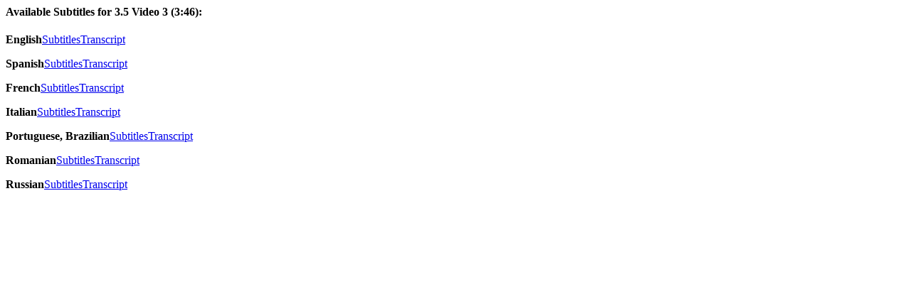

--- FILE ---
content_type: text/html; charset=utf-8
request_url: https://www.complexityexplorer.org/courses/104-introduction-to-complexity-2020/segments/9784/subtitles
body_size: -17
content:
<h4>Available Subtitles for 3.5 Video 3 (3:46):</h4><div class="download-srts"><p class="srt"><b>English</b><span class="download-links"><a class="download-link" href="/courses/104-introduction-to-complexity-2020/segments/9784/subtitles/en.srt">Subtitles</a><a class="download-link" href="/courses/104-introduction-to-complexity-2020/segments/9784/subtitles/en.txt">Transcript</a></span></p><p class="srt"><b>Spanish</b><span class="download-links"><a class="download-link" href="/courses/104-introduction-to-complexity-2020/segments/9784/subtitles/es.srt">Subtitles</a><a class="download-link" href="/courses/104-introduction-to-complexity-2020/segments/9784/subtitles/es.txt">Transcript</a></span></p><p class="srt"><b>French</b><span class="download-links"><a class="download-link" href="/courses/104-introduction-to-complexity-2020/segments/9784/subtitles/fr.srt">Subtitles</a><a class="download-link" href="/courses/104-introduction-to-complexity-2020/segments/9784/subtitles/fr.txt">Transcript</a></span></p><p class="srt"><b>Italian</b><span class="download-links"><a class="download-link" href="/courses/104-introduction-to-complexity-2020/segments/9784/subtitles/it.srt">Subtitles</a><a class="download-link" href="/courses/104-introduction-to-complexity-2020/segments/9784/subtitles/it.txt">Transcript</a></span></p><p class="srt"><b>Portuguese, Brazilian</b><span class="download-links"><a class="download-link" href="/courses/104-introduction-to-complexity-2020/segments/9784/subtitles/pt-br.srt">Subtitles</a><a class="download-link" href="/courses/104-introduction-to-complexity-2020/segments/9784/subtitles/pt-br.txt">Transcript</a></span></p><p class="srt"><b>Romanian</b><span class="download-links"><a class="download-link" href="/courses/104-introduction-to-complexity-2020/segments/9784/subtitles/ro.srt">Subtitles</a><a class="download-link" href="/courses/104-introduction-to-complexity-2020/segments/9784/subtitles/ro.txt">Transcript</a></span></p><p class="srt"><b>Russian</b><span class="download-links"><a class="download-link" href="/courses/104-introduction-to-complexity-2020/segments/9784/subtitles/ru.srt">Subtitles</a><a class="download-link" href="/courses/104-introduction-to-complexity-2020/segments/9784/subtitles/ru.txt">Transcript</a></span></p></div>